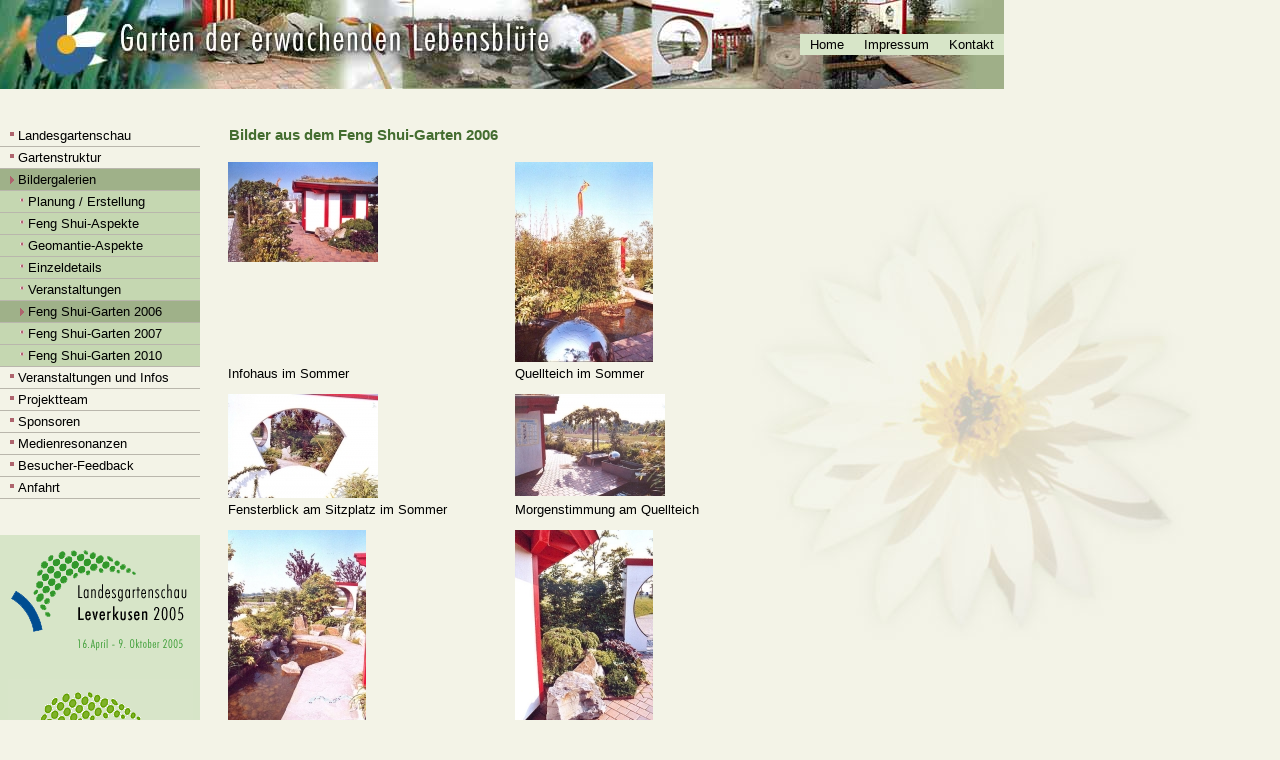

--- FILE ---
content_type: text/html
request_url: https://www.reiner-padligur.de/garten-html/front_content9733.html?idcat=71
body_size: 2574
content:
<!DOCTYPE HTML PUBLIC "-//W3C//DTD HTML 4.01 Transitional//EN">
<html>

<!-- Mirrored from www.garten-lebensbluete.de/cms/front_content.php?idcat=71 by HTTrack Website Copier/3.x [XR&CO'2013], Wed, 27 May 2015 16:07:23 GMT -->
<head>
<title>Bilderimpression des Feng Shui-Garten 2006</title>
<meta http-equiv="Content-Type" content="text/html; charset=iso-8859-1">
<link rel="stylesheet" type="text/css" href="images/format.css">
<meta name="generator" content="CMS Contenido 4.4.4">
<meta name="author" content="Reiner Padligur">
<meta name="description" content="Bilder aus dem Feng Shui-Garten der Landxesgartenschau Leverkusen, heute Feng Shui-Garten im Neulandpark 2006">
<meta name="keywords" content="Bilder aus dem Feng Shui-Garten der Landxesgartenschau Leverkusen, heute Feng Shui-Garten im Neulandpark 2006">
<meta name="robots" content="index, follow">
<meta http-equiv="Content-Type" content="text/html; charset=iso-8859-1">

</head>

<body bgcolor="#F3F3E7" leftmargin="0" topmargin="0" marginwidth="0" marginheight="0">
<table width="1004" border="0" cellpadding="0" cellspacing="0" background="images/logo-gl-links.jpg" bgcolor="#9FB189" >
 <tr background="images/logo-gl-links.jpg">
  <td width="100%" >
<div align="left"></div>
<table width="50%" border="0" align="right" cellpadding="0" cellspacing="0">
<tr>
<td><img src="images/blanko.gif" height="89" ></td>
<td><!--hilfsnavi-->
     <div align="right"><table cellpadding="0" cellspacing="0" border="0"><tr><td> </td><td height="21" class=".navigation" style="background-color: #D7E5C8; padding-left:10px; padding-right:10px;">
          <a class="klein" target="_self" href="front_content6478.html?idcat=17">Home</a></td><td height="21" class=".navigation" style="background-color: #D7E5C8; padding-left:10px; padding-right:10px;">
          <a class="klein" target="_self" href="front_content4318.html?idcat=4">Impressum</a></td><td height="21" class=".navigation" style="background-color: #D7E5C8; padding-left:10px; padding-right:10px;">
          <a class="klein" target="_self" href="front_content8a3f.html?idcat=5">Kontakt</a></td></tr></table>
      <!--hilfsnavi ende--></div>
</td>
</tr>
</table> </td>
 </tr>
</table>
<table width="1004" height="100%" border="0" cellpadding="0" cellspacing="0">
 <tr>
  <td width="201" valign="top" bgcolor="#D7E5C8"><table width="100%" border="0" cellpadding="0" cellspacing="0" bgcolor="#F3F3E7">
   <tr>
    <td >&nbsp;</td>
   </tr>
   <tr>
    <td >&nbsp;</td>
   </tr>
   <tr>
    <td >  <!--navi-->
     <div align="right" valign="top"><table cellspacing="0" cellpadding="0" border="0"><!-- Generated by Contenido 4.4.4-->
      <tr><td width="210" colspan="2" height="22" style="border: 0px; border-bottom:1px; border-color: #B9B6AC; border-style: solid; background-color: #F3F3E7; padding-left:10px"><img src="images/karo-mini.gif" width="4" height="4" vspace="4">
      <a target="_self" href="front_content401a.html?idcat=24" class="klein">Landesgartenschau</a></td></tr>
<!-- Generated by Contenido 4.4.4-->
      <tr><td width="210" colspan="2" height="22" style="border: 0px; border-bottom:1px; border-color: #B9B6AC; border-style: solid; background-color: #F3F3E7; padding-left:10px"><img src="images/karo-mini.gif" width="4" height="4" vspace="4">
      <a target="_self" href="front_contente3c7.html?idcat=3" class="klein">Gartenstruktur</a></td></tr>
<!-- Generated by Contenido 4.4.4-->
      <tr><td width="210" colspan="2" height="22" style="border: 0px; border-bottom:1px; border-color: #B9B6AC; border-style: solid; background-color: #9FB189; padding-left:10px"><img src="images/pfeil.gif" width="4" height="8" vspace="4" align="absmiddle">
      <a target="_self" href="front_content5567.html?idcat=8" class="klein">Bildergalerien</a></td></tr>
<!-- Generated by Contenido 4.4.4-->
   <tr><td width="210" colspan="2" height="22" style="border: 0px; border-bottom:1px; border-color: #B9B6AC; border-style: solid; background-color: #C5D7B1; padding-left:20px"><img src="images/punkt.gif" width="4" height="4" vspace="4">
      <a target="_self" href="front_content3273.html?idcat=9" class="klein">Planung / Erstellung</a></td></tr>
<!-- Generated by Contenido 4.4.4-->
   <tr><td width="210" colspan="2" height="22" style="border: 0px; border-bottom:1px; border-color: #B9B6AC; border-style: solid; background-color: #C5D7B1; padding-left:20px"><img src="images/punkt.gif" width="4" height="4" vspace="4">
      <a target="_self" href="front_contentbc84.html?idcat=10" class="klein">Feng Shui-Aspekte</a></td></tr>
<!-- Generated by Contenido 4.4.4-->
   <tr><td width="210" colspan="2" height="22" style="border: 0px; border-bottom:1px; border-color: #B9B6AC; border-style: solid; background-color: #C5D7B1; padding-left:20px"><img src="images/punkt.gif" width="4" height="4" vspace="4">
      <a target="_self" href="front_contentc11b.html?idcat=16" class="klein">Geomantie-Aspekte</a></td></tr>
<!-- Generated by Contenido 4.4.4-->
   <tr><td width="210" colspan="2" height="22" style="border: 0px; border-bottom:1px; border-color: #B9B6AC; border-style: solid; background-color: #C5D7B1; padding-left:20px"><img src="images/punkt.gif" width="4" height="4" vspace="4">
      <a target="_self" href="front_content1cf3.html?idcat=19" class="klein">Einzeldetails</a></td></tr>
<!-- Generated by Contenido 4.4.4-->
   <tr><td width="210" colspan="2" height="22" style="border: 0px; border-bottom:1px; border-color: #B9B6AC; border-style: solid; background-color: #C5D7B1; padding-left:20px"><img src="images/punkt.gif" width="4" height="4" vspace="4">
      <a target="_self" href="front_content3ca2.html?idcat=68" class="klein">Veranstaltungen</a></td></tr>
<!-- Generated by Contenido 4.4.4-->
   <tr><td width="210" colspan="2" height="22" style="border: 0px; border-bottom:1px; border-color: #B9B6AC; border-style: solid; background-color: #9FB189; padding-left:20px"><img src="images/pfeil.gif" width="4" height="8" vspace="4" align="absmiddle">
      <a target="_self" href="front_content9733.html?idcat=71" class="klein">Feng Shui-Garten 2006</a></td></tr>
<!-- Generated by Contenido 4.4.4-->
   <tr><td width="210" colspan="2" height="22" style="border: 0px; border-bottom:1px; border-color: #B9B6AC; border-style: solid; background-color: #C5D7B1; padding-left:20px"><img src="images/punkt.gif" width="4" height="4" vspace="4">
      <a target="_self" href="front_contentc87f.html?idcat=74" class="klein">Feng Shui-Garten 2007</a></td></tr>
   <tr>
     <td colspan="2" height="22" style="border: 0px; border-bottom:1px; border-color: #B9B6AC; border-style: solid; background-color: #C5D7B1; padding-left:20px"><img src="images/punkt.gif" alt="" width="4" height="4" vspace="4"> <a target="_self" href="front_content87ed.html" class="klein">Feng Shui-Garten 2010</a></td>
   </tr>
<!-- Generated by Contenido 4.4.4-->
      <tr><td width="210" colspan="2" height="22" style="border: 0px; border-bottom:1px; border-color: #B9B6AC; border-style: solid; background-color: #F3F3E7; padding-left:10px"><img src="images/karo-mini.gif" width="4" height="4" vspace="4">
      <a target="_self" href="front_content838e.html?idcat=35" class="klein">Veranstaltungen und Infos</a></td></tr>
<!-- Generated by Contenido 4.4.4-->
      <tr><td width="210" colspan="2" height="22" style="border: 0px; border-bottom:1px; border-color: #B9B6AC; border-style: solid; background-color: #F3F3E7; padding-left:10px"><img src="images/karo-mini.gif" width="4" height="4" vspace="4">
      <a target="_self" href="front_content0fdf.html?idcat=30" class="klein">Projektteam</a></td></tr>
<!-- Generated by Contenido 4.4.4-->
      <tr><td width="210" colspan="2" height="22" style="border: 0px; border-bottom:1px; border-color: #B9B6AC; border-style: solid; background-color: #F3F3E7; padding-left:10px"><img src="images/karo-mini.gif" width="4" height="4" vspace="4">
      <a target="_self" href="front_content43fb.html?idcat=36" class="klein">Sponsoren</a></td></tr>
<!-- Generated by Contenido 4.4.4-->
      <tr><td width="210" colspan="2" height="22" style="border: 0px; border-bottom:1px; border-color: #B9B6AC; border-style: solid; background-color: #F3F3E7; padding-left:10px"><img src="images/karo-mini.gif" width="4" height="4" vspace="4">
      <a target="_self" href="front_content9e18.html?idcat=56" class="klein">Medienresonanzen</a></td></tr>
<!-- Generated by Contenido 4.4.4-->
      <tr><td width="210" colspan="2" height="22" style="border: 0px; border-bottom:1px; border-color: #B9B6AC; border-style: solid; background-color: #F3F3E7; padding-left:10px"><img src="images/karo-mini.gif" width="4" height="4" vspace="4">
      <a target="_self" href="front_content8c99.html?idcat=62" class="klein">Besucher-Feedback</a></td></tr>
<!-- Generated by Contenido 4.4.4-->
      <tr><td width="210" colspan="2" height="22" style="border: 0px; border-bottom:1px; border-color: #B9B6AC; border-style: solid; background-color: #F3F3E7; padding-left:10px"><img src="images/karo-mini.gif" width="4" height="4" vspace="4">
      <a target="_self" href="front_contentb2fd.html?idcat=66" class="klein">Anfahrt</a></td></tr>
</table> 


    </div>    <!--navi ende--></td>
   </tr>
   <tr>
    <td>&nbsp;</td>
   </tr>
   <tr>
    <td>&nbsp;</td>
   </tr>
   <tr>
    <td bgcolor="#D7E5C8">

<div align="center"><a href="http://www.neuland-park.de/" target="_blank"><img src="images/logo-gl-links.gif" alt="Zur Webseite Neuland Park" width="185" height="114" vspace="10" border="0" align="absmiddle"></a>

<a href="http://www.neuland-park.de/" target="_blank"><img src="images/logo-neuland-links.gif" alt="Zur Webseite NEULAND PARK" width="185" height="114" vspace="10" border="0" align="absmiddle"></a>

</div>


</td>
   </tr>
  </table></td>
 <td width="810" valign="top"> <!--inhalt-->
        <table width="100%" border="0" cellspacing="0" cellpadding="0" >
         <tr><td height="20" colspan="2"> </td></tr>
        <tr><td rowspan="3" width="25"> </td> </tr>
        <tr><td valign="top" height="50" class="subheadline"><br>&nbsp;Bilder aus dem Feng Shui-Garten 2006</td></tr>
        <tr><td valign="top" height="100%" ><table width="600">
<tr>
<td align="left" valign="top" width="200">
<a href="javascript:window.open('popupviewer2373.html?uri=upload/bilder/galerie/Feng%20Shui-Garten%202006/01LotharSommer0604.jpg','bild','width=500,height=333,top=10,left=10,scrollbars=no,topmargin=0,leftmargin=0');bild.document.body.style.margin=0;"><img src="images/150.200.01lotharsommer0604.jpg.jpg" width="150" height="100" /></a>
</td>
<td align="left" valign="top" width="200">
<a href="javascript:window.open('popupviewerea49.html?uri=upload/bilder/galerie/Feng%20Shui-Garten%202006/02LotharSommer0611.jpg','bild','width=344,height=500,top=10,left=10,scrollbars=no,topmargin=0,leftmargin=0');bild.document.body.style.margin=0;"><img src="images/150.200.02lotharsommer0611.jpg.jpg" width="138" height="200" /></a>
</td>
</tr>
<tr>
<td align="left" valign="top" width="0" style="padding-bottom:10px; font-size:13px">
Infohaus im Sommer
</td>
<td align="left" valign="top" width="0" style="padding-bottom:10px; font-size:13px">
Quellteich im Sommer 
</td>
</tr>
<tr>
<td align="left" valign="top" width="200">
<a href="javascript:window.open('popupviewer26ed.html?uri=upload/bilder/galerie/Feng%20Shui-Garten%202006/03LotharSommer0619.jpg','bild','width=500,height=345,top=10,left=10,scrollbars=no,topmargin=0,leftmargin=0');bild.document.body.style.margin=0;"><img src="images/150.200.03lotharsommer0619.jpg.jpg" width="150" height="104" /></a>
</td>
<td align="left" valign="top" width="200">
<a href="javascript:window.open('popupviewer5a37.html?uri=upload/bilder/galerie/Feng%20Shui-Garten%202006/04LotharSommer0613.jpg','bild','width=500,height=341,top=10,left=10,scrollbars=no,topmargin=0,leftmargin=0');bild.document.body.style.margin=0;"><img src="images/150.200.04lotharsommer0613.jpg.jpg" width="150" height="102" /></a>
</td>
</tr>
<tr>
<td align="left" valign="top" width="0" style="padding-bottom:10px; font-size:13px">
Fensterblick am Sitzplatz im Sommer 
</td>
<td align="left" valign="top" width="0" style="padding-bottom:10px; font-size:13px">
Morgenstimmung am Quellteich
</td>
</tr>
<tr>
<td align="left" valign="top" width="200">
<a href="javascript:window.open('popupviewerba35.html?uri=upload/bilder/galerie/Feng%20Shui-Garten%202006/05LotharSommer0617.jpg','bild','width=344,height=500,top=10,left=10,scrollbars=no,topmargin=0,leftmargin=0');bild.document.body.style.margin=0;"><img src="images/150.200.05lotharsommer0617.jpg.jpg" width="138" height="200" /></a>
</td>
<td align="left" valign="top" width="200">
<a href="javascript:window.open('popupviewercb6b.html?uri=upload/bilder/galerie/Feng%20Shui-Garten%202006/06LotharSommer0607.jpg','bild','width=345,height=500,top=10,left=10,scrollbars=no,topmargin=0,leftmargin=0');bild.document.body.style.margin=0;"><img src="images/150.200.06lotharsommer0607.jpg.jpg" width="138" height="200" /></a>
</td>
</tr>
<tr>
<td align="left" valign="top" width="0" style="padding-bottom:10px; font-size:13px">
Sitzplatz am Teichende
</td>
<td align="left" valign="top" width="0" style="padding-bottom:10px; font-size:13px">
Der Bergdrachen sonnt sich am Infohaus
</td>
</tr>
</table>
<table width="600">
<tr>
<td style="text-align:left; width:33%">&nbsp;</td><td align="center" width="33%">&nbsp;</td><td style="text-align:right; width:33%"><a href="front_contente267.html?client=1&amp;lang=1&amp;idcat=71&amp;idart=124&amp;pos=6">weiter</a></td></tr>
</table>
</td></tr>
     </table>
      <!--inhalt ende-->
       </td>
 </tr>
</table>
</body>

<!-- Mirrored from www.garten-lebensbluete.de/cms/front_content.php?idcat=71 by HTTrack Website Copier/3.x [XR&CO'2013], Wed, 27 May 2015 16:07:25 GMT -->
</html>



--- FILE ---
content_type: text/css
request_url: https://www.reiner-padligur.de/garten-html/images/format.css
body_size: 2069
content:
body             {font-family: verdana, arial, geneva, sans-serif; font-size: 13px; color: #000000; background-image: url(hint_bluete.jpg); background-repeat: no-repeat; background-attachment: fixed;}
.punkte   	 {font-family: verdana, arial, geneva, sans-serif; font-size:13; color:#AE6B00; font-weight: bold}
.headline   	 {font-family: verdana, arial, geneva, sans-serif; font-size:15; color:#000000; font-weight: bold}
.subheadline   	 {font-family: verdana, arial, geneva, sans-serif; font-size:15; color:#446D30; font-weight: bold}
 .text		 {font-family: verdana, arial, geneva, sans-serif; font-size: 13px;  color:#000000 } 
.navigation {font-family: verdana, arial, geneva, sans-serif; font-size:10; color:#FFFFFF;}

.bildergalerie  {width: 350px;}
.zeile {height: 150px;}
.zelle {border: 1px solid; }
.celle {border: 1px solid #B9B6AC;font-size: 13px;  }


A:link           {font-family: verdana, arial, geneva, sans-serif; font-size:90%; text-decoration: none; color: #028100}
A:visited        {font-family: verdana, arial, geneva, sans-serif; font-size:90%; text-decoration: none; color: #028100}
A:hover          {font-family: verdana, arial, geneva, sans-serif; font-size:90%; text-decoration: none; color: #CF5525;}
A:active         {font-family: verdana, arial, geneva, sans-serif; font-size:90%; text-decoration: none; color: #028100}


A.klein:link {font-family: verdana, arial, geneva, sans-serif; font-size:80%; text-decoration: none; color: #000000; }
A.klein:visited {font-family: verdana, arial, geneva, sans-serif; font-size:80%; text-decoration: none; color: #000000; }
A.klein:hover {font-family: verdana, arial, geneva, sans-serif; font-size:80%; text-decoration: none; color: #AE6B00; }
A.klein:active {font-family: verdana, arial, geneva, sans-serif; font-size:80%; text-decoration: none; color: #AE6B00; }


P { font-family: verdana, arial, geneva, sans-serif; font-size:13px;  color: #000000}

input {border: 1px solid #B9B6AC;}

ul {font-family: verdana, arial, geneva, sans-serif; font-size:13px; text-decoration: none; color: #028100}

table {font-family: verdana, arial, geneva, sans-serif}